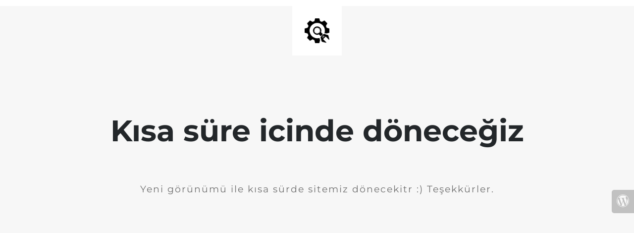

--- FILE ---
content_type: text/html; charset=UTF-8
request_url: http://nergizpide.com/product/ramshackle/809366/771
body_size: 822
content:
<!doctype html>
<html lang="en">
  <head>
    <meta charset="utf-8">
    <meta http-equiv="X-UA-Compatible" content="IE=edge">
    <meta name="viewport" content="width=device-width, initial-scale=1">
    <title>Nergiz PideYapım Aşamasında</title>
    <meta name="description" content="" />
    <meta name="generator" content="Free UnderConstructionPage plugin for WordPress">
    <link rel="stylesheet" href="https://fonts.bunny.net/css?family=Montserrat:400,700">    <link rel="stylesheet" href="http://nergizpide.com/wp-content/plugins/under-construction-page/themes/css/bootstrap.min.css?v=4.03" type="text/css">
<link rel="stylesheet" href="http://nergizpide.com/wp-content/plugins/under-construction-page/themes/css/common.css?v=4.03" type="text/css">
<link rel="stylesheet" href="http://nergizpide.com/wp-content/plugins/under-construction-page/themes/plain_text/style.css?v=4.03" type="text/css">
<link rel="stylesheet" href="http://nergizpide.com/wp-content/plugins/under-construction-page/themes/css/font-awesome.min.css?v=4.03" type="text/css">
<link rel="icon" href="http://nergizpide.com/wp-content/plugins/under-construction-page/themes/images/favicon.png" />
  </head>

  <body>
    <header>
      <span id="logo-wrap">
        <img src="http://nergizpide.com/wp-content/plugins/under-construction-page/themes/plain_text/ucp-cog.png" alt="Site is Under Construction" title="Site is Under Construction" id="logo">
      </span>
    </header>

    <div class="container">

      <div class="row">
        <div class="col-xs-12 col-md-12 col-lg-12">
          <h1>Kısa süre icinde döneceğiz</h1>
        </div>
      </div>

      <div class="row">
        <div class="col-xs-12 col-md-8 col-md-offset-2 col-lg-offset-2 col-lg-8">
          <p class="content">Yeni görünümü ile kısa sürde sitemiz dönecekitr :) Teşekkürler.</p>
        </div>
      </div>

      <div class="row" id="social">
        <div class="col-xs-12 col-md-12 col-lg-12">
          
        </div>
      </div>

    </div>
    <div id="login-button" class="loggedout"><a href="http://nergizpide.com/wp-login.php"><i class="fa fa-wordpress fa-2x" aria-hidden="true"></i></a></div>
  </body>
</html>
